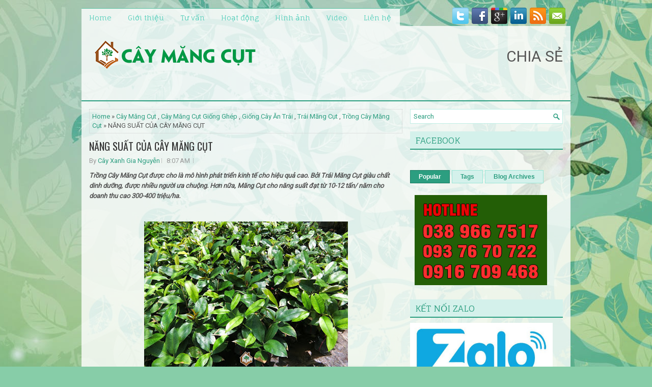

--- FILE ---
content_type: text/html; charset=UTF-8
request_url: http://www.caymangcut.com/b/stats?style=BLACK_TRANSPARENT&timeRange=ALL_TIME&token=APq4FmBt62Ov9LDzVE5MSSAwcM__verLGkBMkGrvWpKfO7H50rFq0NV8MeEPIBknoBaHVHhizDtFYjWRJNJ6DfSLQzUSExeGgg
body_size: 257
content:
{"total":52428,"sparklineOptions":{"backgroundColor":{"fillOpacity":0.1,"fill":"#000000"},"series":[{"areaOpacity":0.3,"color":"#202020"}]},"sparklineData":[[0,37],[1,12],[2,23],[3,24],[4,33],[5,9],[6,18],[7,28],[8,3],[9,43],[10,13],[11,5],[12,55],[13,42],[14,26],[15,26],[16,97],[17,39],[18,37],[19,32],[20,18],[21,15],[22,16],[23,16],[24,12],[25,26],[26,18],[27,23],[28,5],[29,22]],"nextTickMs":3600000}

--- FILE ---
content_type: text/javascript; charset=UTF-8
request_url: http://www.caymangcut.com/feeds/posts/summary/-/C%C3%A2y%20M%C4%83ng%20C%E1%BB%A5t?alt=json-in-script&orderby=updated&start-index=1&max-results=5&callback=showRelatedPost
body_size: 3903
content:
// API callback
showRelatedPost({"version":"1.0","encoding":"UTF-8","feed":{"xmlns":"http://www.w3.org/2005/Atom","xmlns$openSearch":"http://a9.com/-/spec/opensearchrss/1.0/","xmlns$blogger":"http://schemas.google.com/blogger/2008","xmlns$georss":"http://www.georss.org/georss","xmlns$gd":"http://schemas.google.com/g/2005","xmlns$thr":"http://purl.org/syndication/thread/1.0","id":{"$t":"tag:blogger.com,1999:blog-7924178105650957995"},"updated":{"$t":"2024-12-18T19:26:53.822-08:00"},"category":[{"term":"Cây Măng Cụt"},{"term":"Măng Cụt"},{"term":"Trái Măng Cụt"},{"term":"Cây Ăn Quả"},{"term":"Trồng Cây Măng Cụt"},{"term":"Cây Giống Măng Cụt"},{"term":"Bòn Bon"},{"term":"Cách chăm sóc Cây Măng Cụt"},{"term":"Cây Chuối"},{"term":"Cây Măng Cụt Giống"},{"term":"Cây Măng Cụt Giống Ghép"},{"term":"Cây Măng Cụt trồng bằng hạt"},{"term":"Cây nhiệt đới"},{"term":"Cây trồng bằng hạt"},{"term":"Cây Ăn Quả nhiệt đới"},{"term":"Cây Ăn Trái"},{"term":"Dừa Xiêm"},{"term":"Giống Cây Ăn Trái"},{"term":"Kỹ thuật chăm sóc Cây Măng Cụt"},{"term":"Kỹ thuật trồng Cây Măng Cụt"},{"term":"Măng Cụt ra hoa"},{"term":"Nữ hoàng trái cây"},{"term":"Quả hình cầu"},{"term":"Rễ Măng Cụt"},{"term":"Trồng Giống Măng Cụt Ghép"},{"term":"Trồng Măng Cụt bằng hạt"},{"term":"Trồng cây ghép"}],"title":{"type":"text","$t":"Cây Măng Cụt"},"subtitle":{"type":"html","$t":"Chuyên trang về Cây Măng Cụt chính thức của Cây Xanh Gia Nguyễn. ĐT: 0916709468 - 02838822270"},"link":[{"rel":"http://schemas.google.com/g/2005#feed","type":"application/atom+xml","href":"http:\/\/www.caymangcut.com\/feeds\/posts\/summary"},{"rel":"self","type":"application/atom+xml","href":"http:\/\/www.blogger.com\/feeds\/7924178105650957995\/posts\/summary\/-\/C%C3%A2y+M%C4%83ng+C%E1%BB%A5t?alt=json-in-script\u0026max-results=5\u0026orderby=updated"},{"rel":"alternate","type":"text/html","href":"http:\/\/www.caymangcut.com\/search\/label\/C%C3%A2y%20M%C4%83ng%20C%E1%BB%A5t"},{"rel":"hub","href":"http://pubsubhubbub.appspot.com/"},{"rel":"next","type":"application/atom+xml","href":"http:\/\/www.blogger.com\/feeds\/7924178105650957995\/posts\/summary\/-\/C%C3%A2y+M%C4%83ng+C%E1%BB%A5t\/-\/C%C3%A2y+M%C4%83ng+C%E1%BB%A5t?alt=json-in-script\u0026start-index=6\u0026max-results=5\u0026orderby=updated"}],"author":[{"name":{"$t":"Cây Xanh Gia Nguyễn"},"uri":{"$t":"http:\/\/www.blogger.com\/profile\/04840750943848876747"},"email":{"$t":"noreply@blogger.com"},"gd$image":{"rel":"http://schemas.google.com/g/2005#thumbnail","width":"16","height":"16","src":"https:\/\/img1.blogblog.com\/img\/b16-rounded.gif"}}],"generator":{"version":"7.00","uri":"http://www.blogger.com","$t":"Blogger"},"openSearch$totalResults":{"$t":"9"},"openSearch$startIndex":{"$t":"1"},"openSearch$itemsPerPage":{"$t":"5"},"entry":[{"id":{"$t":"tag:blogger.com,1999:blog-7924178105650957995.post-2633427651534984594"},"published":{"$t":"2017-07-19T22:18:00.001-07:00"},"updated":{"$t":"2023-03-01T01:27:17.202-08:00"},"category":[{"scheme":"http://www.blogger.com/atom/ns#","term":"Cây Măng Cụt"},{"scheme":"http://www.blogger.com/atom/ns#","term":"Cây Ăn Quả"},{"scheme":"http://www.blogger.com/atom/ns#","term":"Cây Ăn Quả nhiệt đới"},{"scheme":"http://www.blogger.com/atom/ns#","term":"Măng Cụt"},{"scheme":"http://www.blogger.com/atom/ns#","term":"Quả hình cầu"}],"title":{"type":"text","$t":"TÌM HIỂU VỀ CÂY MĂNG CỤT"},"summary":{"type":"text","$t":"Măng Cụt được xem là Nữ Hoàng của Cây Ăn Trái nhiệt đới và được rất nhiều người ưa chuộng bởi lẽ dáng trái đẹp và chứa nhiều chất bổ dưỡng. Cây được trồng nhiều ở Thái Lan, Mã lai, Philippines, Indonêsia và Việt nam.\n\n\n\n\n\n\n\nTìm hiểu về Cây Măng Cụt\n\n\n\nĐặc điểm hình thái của Cây Măng Cụt\n\n\nMăng Cụt có tên khoa học là Garcinia mangostana, là một loài cây thuộc họ Bứa (Clusiaceae). Cây có nguồn gốc "},"link":[{"rel":"edit","type":"application/atom+xml","href":"http:\/\/www.blogger.com\/feeds\/7924178105650957995\/posts\/default\/2633427651534984594"},{"rel":"self","type":"application/atom+xml","href":"http:\/\/www.blogger.com\/feeds\/7924178105650957995\/posts\/default\/2633427651534984594"},{"rel":"alternate","type":"text/html","href":"http:\/\/www.caymangcut.com\/2017\/07\/tim-hieu-ve-cay-mang-cut.html","title":"TÌM HIỂU VỀ CÂY MĂNG CỤT"}],"author":[{"name":{"$t":"Cây Xanh Gia Nguyễn"},"uri":{"$t":"http:\/\/www.blogger.com\/profile\/04840750943848876747"},"email":{"$t":"noreply@blogger.com"},"gd$image":{"rel":"http://schemas.google.com/g/2005#thumbnail","width":"16","height":"16","src":"https:\/\/img1.blogblog.com\/img\/b16-rounded.gif"}}],"media$thumbnail":{"xmlns$media":"http://search.yahoo.com/mrss/","url":"https:\/\/blogger.googleusercontent.com\/img\/b\/R29vZ2xl\/AVvXsEjxpNoP8Ek8z4DRTop48h30pO4rpRG6XoKIRaYCn1QPeYj1JuS2PucGncoDz89EFYzjmcoEMlNXE9_3RSzuqgQuCEfkgHo78g2KaO3jZ_HIDv1QhfN2g9dYlbJtMdEXxASZND_GBpJ0Zgw\/s72-c\/IMG_1765.JPG","height":"72","width":"72"},"georss$featurename":{"$t":"Số 59, đường số 12, Khu Nhà Ở Vạn Phúc 1, P, Hiệp Bình Phước, Thủ Đức, Hồ Chí Minh, Việt Nam"},"georss$point":{"$t":"10.8424784 106.71011720000001"},"georss$box":{"$t":"10.842417399999999 106.71003820000001 10.8425394 106.71019620000001"}},{"id":{"$t":"tag:blogger.com,1999:blog-7924178105650957995.post-5132339911468190104"},"published":{"$t":"2017-07-19T23:36:00.002-07:00"},"updated":{"$t":"2018-01-28T04:33:24.100-08:00"},"category":[{"scheme":"http://www.blogger.com/atom/ns#","term":"Cây Măng Cụt"},{"scheme":"http://www.blogger.com/atom/ns#","term":"Cây nhiệt đới"},{"scheme":"http://www.blogger.com/atom/ns#","term":"Măng Cụt"},{"scheme":"http://www.blogger.com/atom/ns#","term":"Nữ hoàng trái cây"},{"scheme":"http://www.blogger.com/atom/ns#","term":"Trái Măng Cụt"}],"title":{"type":"text","$t":"TẠI SAO NÓI MĂNG CỤT LÀ NỮ HOÀNG TRÁI CÂY"},"summary":{"type":"text","$t":"Măng Cụt là loại trái cây nhiệt đới được nhiều người dân rất được ưa chuộng. Không chỉ ở Việt Nam và các nước nhiệt đới, Trái Măng Cụt được mệnh danh là “ Nữ Hoàng Trái Cây”. Măng Cụt không những là một loại trái cây quý, ngoài hương vị thơm ngon mà nó còn là một dược liệu vô cùng quý giá. Có rất nhiều chế phẩm được bào chế từ Măng Cụt.\n\n\n\n\n\n\n\nTrái Măng Cụt\n\n\n\nTrái Măng Cụt giàu dinh dưỡng tốt "},"link":[{"rel":"edit","type":"application/atom+xml","href":"http:\/\/www.blogger.com\/feeds\/7924178105650957995\/posts\/default\/5132339911468190104"},{"rel":"self","type":"application/atom+xml","href":"http:\/\/www.blogger.com\/feeds\/7924178105650957995\/posts\/default\/5132339911468190104"},{"rel":"alternate","type":"text/html","href":"http:\/\/www.caymangcut.com\/2017\/07\/tai-sao-noi-mang-cut-la-nu-hoang-trai.html","title":"TẠI SAO NÓI MĂNG CỤT LÀ NỮ HOÀNG TRÁI CÂY"}],"author":[{"name":{"$t":"Cây Xanh Gia Nguyễn"},"uri":{"$t":"http:\/\/www.blogger.com\/profile\/04840750943848876747"},"email":{"$t":"noreply@blogger.com"},"gd$image":{"rel":"http://schemas.google.com/g/2005#thumbnail","width":"16","height":"16","src":"https:\/\/img1.blogblog.com\/img\/b16-rounded.gif"}}],"media$thumbnail":{"xmlns$media":"http://search.yahoo.com/mrss/","url":"https:\/\/blogger.googleusercontent.com\/img\/b\/R29vZ2xl\/AVvXsEg87IStBejOT8hEaBkBLk4wNlYW2wvh-UL2KP4N1-xabgH_YP5NjMMvNXmTYQzm3vhvMH1cA2ce2Tia7mJFJ4zYwzZyJwG7eh09P0B9qTvvkrYAWwiglS-pNegm2fh3VWxflz4E5p4XFSw\/s72-c\/xuat-khau-mang-cut-1.jpg","height":"72","width":"72"},"georss$featurename":{"$t":"Số 59, đường số 12, Khu Nhà Ở Vạn Phúc 1, P, Hiệp Bình Phước, Thủ Đức, Hồ Chí Minh, Việt Nam"},"georss$point":{"$t":"10.8424784 106.71011720000001"},"georss$box":{"$t":"10.842417399999999 106.71003820000001 10.8425394 106.71019620000001"}},{"id":{"$t":"tag:blogger.com,1999:blog-7924178105650957995.post-9126371949079562586"},"published":{"$t":"2017-07-20T07:39:00.000-07:00"},"updated":{"$t":"2018-01-28T04:32:59.583-08:00"},"category":[{"scheme":"http://www.blogger.com/atom/ns#","term":"Bòn Bon"},{"scheme":"http://www.blogger.com/atom/ns#","term":"Cây Măng Cụt"},{"scheme":"http://www.blogger.com/atom/ns#","term":"Dừa Xiêm"},{"scheme":"http://www.blogger.com/atom/ns#","term":"Trái Măng Cụt"},{"scheme":"http://www.blogger.com/atom/ns#","term":"Trồng Cây Măng Cụt"}],"title":{"type":"text","$t":"HỌC TẬP MÔ HÌNH LÀM GIÀU TỪ CÂY MĂNG CỤT CỦA BÀ CON MIỀN TÂY"},"summary":{"type":"text","$t":"Đồng Bằng Sông Cửu Long được mệnh danh là “Vựa trái cây” cả nước, nổi tiếng với nhiều loại cây trái thơm ngon. Bên cạnh những Giống Xoài, Chôm Chôm, Bưởi Năm Roi, Bưởi Da Xanh…thì Măng Cụt cũng là loại trái cây gắn liền với đời sống Bà con vùng sông nước từ rất lâu. Bà con các tỉnh Miền Tây được thiên nhiên ưu đãi nên quanh năm canh tác để cung cấp cho người tiêu dùng những loại trái cây tươi "},"link":[{"rel":"edit","type":"application/atom+xml","href":"http:\/\/www.blogger.com\/feeds\/7924178105650957995\/posts\/default\/9126371949079562586"},{"rel":"self","type":"application/atom+xml","href":"http:\/\/www.blogger.com\/feeds\/7924178105650957995\/posts\/default\/9126371949079562586"},{"rel":"alternate","type":"text/html","href":"http:\/\/www.caymangcut.com\/2017\/07\/hoc-tap-mo-hinh-lam-giau-tu-cay-mang.html","title":"HỌC TẬP MÔ HÌNH LÀM GIÀU TỪ CÂY MĂNG CỤT CỦA BÀ CON MIỀN TÂY"}],"author":[{"name":{"$t":"Cây Xanh Gia Nguyễn"},"uri":{"$t":"http:\/\/www.blogger.com\/profile\/04840750943848876747"},"email":{"$t":"noreply@blogger.com"},"gd$image":{"rel":"http://schemas.google.com/g/2005#thumbnail","width":"16","height":"16","src":"https:\/\/img1.blogblog.com\/img\/b16-rounded.gif"}}],"media$thumbnail":{"xmlns$media":"http://search.yahoo.com/mrss/","url":"https:\/\/blogger.googleusercontent.com\/img\/b\/R29vZ2xl\/AVvXsEh5Gm-hSkhfH6h4iRmRiMo0CXDzSd3m3MB9BHLxeeOlf_QxpqFDYqkDmm85n3Yry_ldg7G4zny3KMUTcVAZEE5O12hcaLpgfXwpX0L-plPaSR60GFNPtKUEmgxIPsLeukbICEm6jQy1SVo\/s72-c\/800.jpg","height":"72","width":"72"},"georss$featurename":{"$t":"Số 59, đường số 12, Khu Nhà Ở Vạn Phúc 1, P, Hiệp Bình Phước, Thủ Đức, Hồ Chí Minh, Việt Nam"},"georss$point":{"$t":"10.8424784 106.71011720000001"},"georss$box":{"$t":"10.842417399999999 106.71003820000001 10.8425394 106.71019620000001"}},{"id":{"$t":"tag:blogger.com,1999:blog-7924178105650957995.post-4070112025416047469"},"published":{"$t":"2017-07-20T08:07:00.001-07:00"},"updated":{"$t":"2018-01-28T04:32:29.717-08:00"},"category":[{"scheme":"http://www.blogger.com/atom/ns#","term":"Cây Măng Cụt"},{"scheme":"http://www.blogger.com/atom/ns#","term":"Cây Măng Cụt Giống Ghép"},{"scheme":"http://www.blogger.com/atom/ns#","term":"Giống Cây Ăn Trái"},{"scheme":"http://www.blogger.com/atom/ns#","term":"Trái Măng Cụt"},{"scheme":"http://www.blogger.com/atom/ns#","term":"Trồng Cây Măng Cụt"}],"title":{"type":"text","$t":"NĂNG SUẤT CỦA CÂY MĂNG CỤT"},"summary":{"type":"text","$t":"Trồng Cây Măng Cụt được cho là mô hình phát triển kinh tế cho hiệu quả cao. Bởi Trái Măng Cụt giàu chất dinh dưỡng, được nhiều người ưa chuộng. Hơn nữa, Măng Cụt cho năng suất đạt từ 10-12 tấn\/ năm cho doanh thu cao 300-400 triệu\/ha.\n\n\n\n\n\n\n\n\nTrồng Cây Măng Cụt\n\n\n\nLàm thế nào để Măng Cụt cho năng suất cao?\n\n\nĐể Cây Măng Cụt đạt năng suất cao thì kỹ thuật chăm sóc và xử lý ra hoa sớm đóng vai trò "},"link":[{"rel":"edit","type":"application/atom+xml","href":"http:\/\/www.blogger.com\/feeds\/7924178105650957995\/posts\/default\/4070112025416047469"},{"rel":"self","type":"application/atom+xml","href":"http:\/\/www.blogger.com\/feeds\/7924178105650957995\/posts\/default\/4070112025416047469"},{"rel":"alternate","type":"text/html","href":"http:\/\/www.caymangcut.com\/2017\/07\/nang-suat-cua-cay-mang-cut.html","title":"NĂNG SUẤT CỦA CÂY MĂNG CỤT"}],"author":[{"name":{"$t":"Cây Xanh Gia Nguyễn"},"uri":{"$t":"http:\/\/www.blogger.com\/profile\/04840750943848876747"},"email":{"$t":"noreply@blogger.com"},"gd$image":{"rel":"http://schemas.google.com/g/2005#thumbnail","width":"16","height":"16","src":"https:\/\/img1.blogblog.com\/img\/b16-rounded.gif"}}],"media$thumbnail":{"xmlns$media":"http://search.yahoo.com/mrss/","url":"https:\/\/blogger.googleusercontent.com\/img\/b\/R29vZ2xl\/AVvXsEhj0eBcCAl9w35zzkRPv2hZ1M5BxXI-n0xAYmguRaCf4a7Izp-y1GIDTfgZqSVMbePLh1Jo4zuDjeGQAd7Q8SuNlYCPE4fUbJ9PiqRi_khdc0UPNbBZ3lwVMzI1m4_Tf-AIpfdjGeAGxXc\/s72-c\/New0027.JPG","height":"72","width":"72"},"georss$featurename":{"$t":"Số 59, đường số 12, Khu Nhà Ở Vạn Phúc 1, P, Hiệp Bình Phước, Thủ Đức, Hồ Chí Minh, Việt Nam"},"georss$point":{"$t":"10.8424784 106.71011720000001"},"georss$box":{"$t":"10.842417399999999 106.71003820000001 10.8425394 106.71019620000001"}},{"id":{"$t":"tag:blogger.com,1999:blog-7924178105650957995.post-8537039613640355578"},"published":{"$t":"2017-07-20T08:33:00.000-07:00"},"updated":{"$t":"2018-01-28T04:31:20.877-08:00"},"category":[{"scheme":"http://www.blogger.com/atom/ns#","term":"Cây Măng Cụt"},{"scheme":"http://www.blogger.com/atom/ns#","term":"Cây Măng Cụt Giống"},{"scheme":"http://www.blogger.com/atom/ns#","term":"Cây trồng bằng hạt"},{"scheme":"http://www.blogger.com/atom/ns#","term":"Trái Măng Cụt"},{"scheme":"http://www.blogger.com/atom/ns#","term":"Trồng cây ghép"}],"title":{"type":"text","$t":"CÂY MĂNG CỤT TRỒNG BAO LÂU CÓ TRÁI"},"summary":{"type":"text","$t":"Cây Măng Cụt là một trong những loại Cây Ăn Trái được nhiều nhà vườn ưa chuộng trồng để phát triển kinh tế. Trái Măng Cụt luôn được bán với giá cao và ổn định. Hơn nữa trái có nhiều chất dinh dưỡng nên ngày càng được người tiêu dùng trong và ngoài nước ưa chuộng. Các nhà vườn thì mong ngóng cây sớm cho trái để bán. Vậy Măng Cụt trồng bao lâu thì cho trái?\n\n\n\n\n\n\n\nCây Măng Cụt\n\n\n\nMăng Cụt trồng bao"},"link":[{"rel":"edit","type":"application/atom+xml","href":"http:\/\/www.blogger.com\/feeds\/7924178105650957995\/posts\/default\/8537039613640355578"},{"rel":"self","type":"application/atom+xml","href":"http:\/\/www.blogger.com\/feeds\/7924178105650957995\/posts\/default\/8537039613640355578"},{"rel":"alternate","type":"text/html","href":"http:\/\/www.caymangcut.com\/2017\/07\/cay-mang-cut-trong-bao-lau-co-trai.html","title":"CÂY MĂNG CỤT TRỒNG BAO LÂU CÓ TRÁI"}],"author":[{"name":{"$t":"Cây Xanh Gia Nguyễn"},"uri":{"$t":"http:\/\/www.blogger.com\/profile\/04840750943848876747"},"email":{"$t":"noreply@blogger.com"},"gd$image":{"rel":"http://schemas.google.com/g/2005#thumbnail","width":"16","height":"16","src":"https:\/\/img1.blogblog.com\/img\/b16-rounded.gif"}}],"media$thumbnail":{"xmlns$media":"http://search.yahoo.com/mrss/","url":"https:\/\/blogger.googleusercontent.com\/img\/b\/R29vZ2xl\/AVvXsEhWIJjsjuRetgcReeamqi7CrbWga7LGkWQfpbn19mOxgjG9VqccY_Yf0mrfrX82ep4HogJoGBeVswjL5K521dThWF09iG-_0ZEY3mLpi5drWbS0v215rvRDx-lhydntuADBx5QLnJJuXGg\/s72-c\/New0505.JPG","height":"72","width":"72"},"georss$featurename":{"$t":"Số 59, đường số 12, Khu Nhà Ở Vạn Phúc 1, P, Hiệp Bình Phước, Thủ Đức, Hồ Chí Minh, Việt Nam"},"georss$point":{"$t":"10.8424784 106.71011720000001"},"georss$box":{"$t":"10.842417399999999 106.71003820000001 10.8425394 106.71019620000001"}}]}});

--- FILE ---
content_type: text/javascript; charset=UTF-8
request_url: http://www.caymangcut.com/feeds/posts/summary/-/C%C3%A2y%20M%C4%83ng%20C%E1%BB%A5t?alt=json-in-script&orderby=updated&max-results=0&callback=randomRelatedIndex
body_size: 1121
content:
// API callback
randomRelatedIndex({"version":"1.0","encoding":"UTF-8","feed":{"xmlns":"http://www.w3.org/2005/Atom","xmlns$openSearch":"http://a9.com/-/spec/opensearchrss/1.0/","xmlns$blogger":"http://schemas.google.com/blogger/2008","xmlns$georss":"http://www.georss.org/georss","xmlns$gd":"http://schemas.google.com/g/2005","xmlns$thr":"http://purl.org/syndication/thread/1.0","id":{"$t":"tag:blogger.com,1999:blog-7924178105650957995"},"updated":{"$t":"2024-12-18T19:26:53.822-08:00"},"category":[{"term":"Cây Măng Cụt"},{"term":"Măng Cụt"},{"term":"Trái Măng Cụt"},{"term":"Cây Ăn Quả"},{"term":"Trồng Cây Măng Cụt"},{"term":"Cây Giống Măng Cụt"},{"term":"Bòn Bon"},{"term":"Cách chăm sóc Cây Măng Cụt"},{"term":"Cây Chuối"},{"term":"Cây Măng Cụt Giống"},{"term":"Cây Măng Cụt Giống Ghép"},{"term":"Cây Măng Cụt trồng bằng hạt"},{"term":"Cây nhiệt đới"},{"term":"Cây trồng bằng hạt"},{"term":"Cây Ăn Quả nhiệt đới"},{"term":"Cây Ăn Trái"},{"term":"Dừa Xiêm"},{"term":"Giống Cây Ăn Trái"},{"term":"Kỹ thuật chăm sóc Cây Măng Cụt"},{"term":"Kỹ thuật trồng Cây Măng Cụt"},{"term":"Măng Cụt ra hoa"},{"term":"Nữ hoàng trái cây"},{"term":"Quả hình cầu"},{"term":"Rễ Măng Cụt"},{"term":"Trồng Giống Măng Cụt Ghép"},{"term":"Trồng Măng Cụt bằng hạt"},{"term":"Trồng cây ghép"}],"title":{"type":"text","$t":"Cây Măng Cụt"},"subtitle":{"type":"html","$t":"Chuyên trang về Cây Măng Cụt chính thức của Cây Xanh Gia Nguyễn. ĐT: 0916709468 - 02838822270"},"link":[{"rel":"http://schemas.google.com/g/2005#feed","type":"application/atom+xml","href":"http:\/\/www.caymangcut.com\/feeds\/posts\/summary"},{"rel":"self","type":"application/atom+xml","href":"http:\/\/www.blogger.com\/feeds\/7924178105650957995\/posts\/summary\/-\/C%C3%A2y+M%C4%83ng+C%E1%BB%A5t?alt=json-in-script\u0026max-results=0\u0026orderby=updated"},{"rel":"alternate","type":"text/html","href":"http:\/\/www.caymangcut.com\/search\/label\/C%C3%A2y%20M%C4%83ng%20C%E1%BB%A5t"},{"rel":"hub","href":"http://pubsubhubbub.appspot.com/"}],"author":[{"name":{"$t":"Cây Xanh Gia Nguyễn"},"uri":{"$t":"http:\/\/www.blogger.com\/profile\/04840750943848876747"},"email":{"$t":"noreply@blogger.com"},"gd$image":{"rel":"http://schemas.google.com/g/2005#thumbnail","width":"16","height":"16","src":"https:\/\/img1.blogblog.com\/img\/b16-rounded.gif"}}],"generator":{"version":"7.00","uri":"http://www.blogger.com","$t":"Blogger"},"openSearch$totalResults":{"$t":"9"},"openSearch$startIndex":{"$t":"1"},"openSearch$itemsPerPage":{"$t":"0"}}});